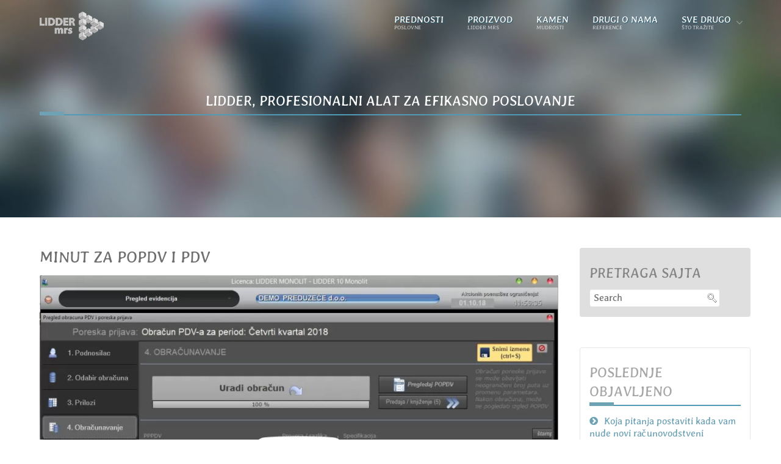

--- FILE ---
content_type: text/html; charset=UTF-8
request_url: https://nd.rs/minut-za-popdv-i-pdv-2/
body_size: 48283
content:
<!doctype html>
<html xml:lang="en-US" lang="en-US" >
<head>
<meta name="viewport" content="width=device-width, initial-scale=1.0">
<meta http-equiv="Content-Type" content="text/html; charset=UTF-8" />
<title>MINUT ZA POPDV I PDV - Program za knjigovodstvo i računovodstvo</title><meta name='robots' content='index, follow, max-image-preview:large, max-snippet:-1, max-video-preview:-1' />
<!-- This site is optimized with the Yoast SEO plugin v25.6 - https://yoast.com/wordpress/plugins/seo/ -->
<meta name="description" content="program za knjigovodstvo, racunovodstvo i kompletno poslovanje" />
<link rel="canonical" href="https://nd.rs/minut-za-popdv-i-pdv-2/" />
<meta property="og:locale" content="en_US" />
<meta property="og:type" content="article" />
<meta property="og:title" content="MINUT ZA POPDV I PDV - Program za knjigovodstvo i računovodstvo" />
<meta property="og:description" content="program za knjigovodstvo, racunovodstvo i kompletno poslovanje" />
<meta property="og:url" content="https://nd.rs/minut-za-popdv-i-pdv-2/" />
<meta property="og:site_name" content="Program za knjigovodstvo i računovodstvo" />
<meta property="article:published_time" content="2018-10-01T10:14:22+00:00" />
<meta property="article:modified_time" content="2022-11-15T11:56:51+00:00" />
<meta property="og:image" content="https://nd.rs/wp-content/uploads/player-obracunavanje.jpg" />
<meta name="author" content="Lidder" />
<meta name="twitter:card" content="summary_large_image" />
<meta name="twitter:label1" content="Written by" />
<meta name="twitter:data1" content="Lidder" />
<script type="application/ld+json" class="yoast-schema-graph">{"@context":"https://schema.org","@graph":[{"@type":"WebPage","@id":"https://nd.rs/minut-za-popdv-i-pdv-2/","url":"https://nd.rs/minut-za-popdv-i-pdv-2/","name":"MINUT ZA POPDV I PDV - Program za knjigovodstvo i računovodstvo","isPartOf":{"@id":"https://nd.rs/#website"},"primaryImageOfPage":{"@id":"https://nd.rs/minut-za-popdv-i-pdv-2/#primaryimage"},"image":{"@id":"https://nd.rs/minut-za-popdv-i-pdv-2/#primaryimage"},"thumbnailUrl":"https://nd.rs/wp-content/uploads/player-obracunavanje.jpg","datePublished":"2018-10-01T10:14:22+00:00","dateModified":"2022-11-15T11:56:51+00:00","author":{"@id":"https://nd.rs/#/schema/person/9a87edcce612f42697d5e556782b4785"},"description":"program za knjigovodstvo, racunovodstvo i kompletno poslovanje","breadcrumb":{"@id":"https://nd.rs/minut-za-popdv-i-pdv-2/#breadcrumb"},"inLanguage":"en-US","potentialAction":[{"@type":"ReadAction","target":["https://nd.rs/minut-za-popdv-i-pdv-2/"]}]},{"@type":"ImageObject","inLanguage":"en-US","@id":"https://nd.rs/minut-za-popdv-i-pdv-2/#primaryimage","url":"https://nd.rs/wp-content/uploads/player-obracunavanje.jpg","contentUrl":"https://nd.rs/wp-content/uploads/player-obracunavanje.jpg","width":933,"height":700,"caption":"pdv obracunavanje i popdv obrazac, prelazak na robno poslovanje, racunovodstveni program za kompletno poslovanje, lidder poslovni softver knjigovodstveni program"},{"@type":"BreadcrumbList","@id":"https://nd.rs/minut-za-popdv-i-pdv-2/#breadcrumb","itemListElement":[{"@type":"ListItem","position":1,"name":"Home","item":"https://nd.rs/"},{"@type":"ListItem","position":2,"name":"MINUT ZA POPDV I PDV"}]},{"@type":"WebSite","@id":"https://nd.rs/#website","url":"https://nd.rs/","name":"Program za knjigovodstvo i računovodstvo","description":"Profesionalni program za knjigovodstvo, računovodstvo i kompletno poslovanje","potentialAction":[{"@type":"SearchAction","target":{"@type":"EntryPoint","urlTemplate":"https://nd.rs/?s={search_term_string}"},"query-input":{"@type":"PropertyValueSpecification","valueRequired":true,"valueName":"search_term_string"}}],"inLanguage":"en-US"},{"@type":"Person","@id":"https://nd.rs/#/schema/person/9a87edcce612f42697d5e556782b4785","name":"Lidder","image":{"@type":"ImageObject","inLanguage":"en-US","@id":"https://nd.rs/#/schema/person/image/","url":"https://secure.gravatar.com/avatar/c9064bbea8d893739bacf81bd930efda?s=96&d=mm&r=g","contentUrl":"https://secure.gravatar.com/avatar/c9064bbea8d893739bacf81bd930efda?s=96&d=mm&r=g","caption":"Lidder"},"description":"Lidder Monolit doo","sameAs":["http://nd.rs"],"url":"https://nd.rs/author/lidder/"}]}</script>
<!-- / Yoast SEO plugin. -->
<link rel='dns-prefetch' href='//www.googletagmanager.com' />
<link rel="alternate" type="application/rss+xml" title="Program za knjigovodstvo i računovodstvo &raquo; MINUT ZA POPDV I PDV Comments Feed" href="https://nd.rs/minut-za-popdv-i-pdv-2/feed/" />
<!-- <link rel='stylesheet' id='wpo_min-header-0-css' href='https://nd.rs/wp-content/cache/wpo-minify/1768854606/assets/wpo-minify-header-0c206fa9.min.css' type='text/css' media='all' /> -->
<link rel="stylesheet" type="text/css" href="//nd.rs/wp-content/cache/wpfc-minified/23ct0zt3/2bqk1.css" media="all"/>
<!-- Google tag (gtag.js) snippet added by Site Kit -->
<!-- Google Analytics snippet added by Site Kit -->
<script type="text/javascript" src="https://www.googletagmanager.com/gtag/js?id=GT-M39V2FW" id="google_gtagjs-js" async></script>
<link rel="https://api.w.org/" href="https://nd.rs/wp-json/" /><link rel="alternate" title="JSON" type="application/json" href="https://nd.rs/wp-json/wp/v2/posts/5677" /><link rel="EditURI" type="application/rsd+xml" title="RSD" href="https://nd.rs/xmlrpc.php?rsd" />
<meta name="generator" content="WordPress 6.6.4" />
<link rel='shortlink' href='https://nd.rs/?p=5677' />
<link rel="alternate" title="oEmbed (JSON)" type="application/json+oembed" href="https://nd.rs/wp-json/oembed/1.0/embed?url=https%3A%2F%2Fnd.rs%2Fminut-za-popdv-i-pdv-2%2F" />
<link rel="alternate" title="oEmbed (XML)" type="text/xml+oembed" href="https://nd.rs/wp-json/oembed/1.0/embed?url=https%3A%2F%2Fnd.rs%2Fminut-za-popdv-i-pdv-2%2F&#038;format=xml" />
<meta name="generator" content="Site Kit by Google 1.170.0" />
<!-- Google Tag Manager snippet added by Site Kit -->
<script type="text/javascript">
/* <![CDATA[ */
( function( w, d, s, l, i ) {
w[l] = w[l] || [];
w[l].push( {'gtm.start': new Date().getTime(), event: 'gtm.js'} );
var f = d.getElementsByTagName( s )[0],
j = d.createElement( s ), dl = l != 'dataLayer' ? '&l=' + l : '';
j.async = true;
j.src = 'https://www.googletagmanager.com/gtm.js?id=' + i + dl;
f.parentNode.insertBefore( j, f );
} )( window, document, 'script', 'dataLayer', 'GTM-TD8S6TT' );
/* ]]> */
</script>
<!-- End Google Tag Manager snippet added by Site Kit -->
<style type="text/css">
<!--
#rt-logo {background: url(https://nd.rs/wp-content/uploads/lidder-mrs-logo-za-sajt.png) 50% 0 no-repeat !important;}
#rt-logo {width: 106px;height: 49px;}
h9 {
color:white;
text-shadow: 1px 1px #2a5f73;
}
-->
</style>
</head>
<body  class="post-template-default single single-post postid-5677 single-format-standard logo-type-custom header-overlay-dark header-type-preset1 scrolling-fixed-header-enable scrolling-overlay-dark utility-overlay-dark feature-overlay-light feature-type-preset2 maintop-overlay-light main-body-overlay-light mainbottom-overlay-light extension-overlay-dark extension-type-paradigm footer-overlay-dark font-family-paradigm font-size-is-large layout-mode-responsive col12">
<div id="rt-page-surround">
<header id="rt-header-surround">
<div class="rt-overlay">
<div id="rt-header">
<div class="rt-container">
<div class="rt-grid-2 rt-alpha">
<div id="gantry_logo-3" class="rt-logo-block widget_gantry_logo widget">
<a href="https://nd.rs" id="rt-logo" aria-label="Naslovna strana nd.rs"></a>
</div>
</div>
<div class="rt-grid-10 rt-omega">
<div id="gantry_menu-3" class="menu-block  widget_gantry_menu widget">
<div class="gf-menu-device-container responsive-type-selectbox"></div>
<ul class="gf-menu l1 ">
<li class=" item758" >
<a class="item subtext" href="https://nd.rs/poslovne-prednosti/"  title='Poslovne prednosti'>
<h9>Prednosti</h9><em>poslovne</em>				
</a>
</li>
<li class=" item38" >
<a class="item subtext" href="https://nd.rs/proizvodi/"  title='Lidder MRS'>
<h9>Proizvod</h9><em>LIDDER MRS</em>				
</a>
</li>
<li class=" item906" >
<a class="item subtext" href="https://nd.rs/poslovni_softver/blog/"  >
<h9>Kamen</h9><em>mudrosti</em>				
</a>
</li>
<li class=" item41" >
<a class="item subtext" href="https://nd.rs/reference/"  >
<h9>Drugi o nama</h9><em>reference</em>				
</a>
</li>
<li class=" item8033 parent" >
<a class="item subtext" href="https://nd.rs/cesta-pitanja-i-odgovori/"  title='blog, reference, o nama, educa&#8230;'>
<h9>Sve drugo</h9><em>što tražite</em>				
</a>
<span class="dropdown-spacer"></span>
<div class="dropdown columns-1 " style="width:180px;">
<div class="column col1"  style="width:180px;">
<ul class="l2">
<li class=" item791" >
<a class="item" href="https://nd.rs/cesta-pitanja-i-odgovori/"  >
Pitanja i odgovori				
</a>
</li>
<li class=" item3083" >
<a class="item" href="https://nd.rs/video-sekcija/"  >
Video klipovi				
</a>
</li>
<li class=" item3057" >
<a class="item" href="https://nd.rs/preuzmi-istrazivanja/"  >
Korisni vodiči				
</a>
</li>
<li class=" item42" >
<a class="item" href="https://nd.rs/usluge/"  title='Lidder klub'>
Lidder klub				
</a>
</li>
<li class=" item790" >
<a class="item" href="https://nd.rs/lidder-educa/"  >
Educa / demo				
</a>
</li>
<li class=" item40" >
<a class="item" href="https://nd.rs/cenovnik/"  title='Cena, prava sitnica&#8230;'>
Cenovnik				
</a>
</li>
<li class=" item5120" >
<a class="item" href="https://nd.rs/pogodnosti/"  >
Pogodnosti				
</a>
</li>
<li class=" item795" >
<a class="item" href="https://nd.rs/o-nama/"  >
O nama				
</a>
</li>
<li class=" item794" >
<a class="item" href="https://nd.rs/kontakt/"  >
Kontakt				
</a>
</li>
</ul>
</div>
</div>
</li>
</ul>
<div class="clear"></div>
</div>
</div>						<div class="clear"></div>
</div>
</div>
<div id="rt-showcase">
<div class="rt-container">
<div class="rt-grid-12 rt-alpha rt-omega">
<div id="text-8" class="rt-block title4 rt-center widget_text widget">
<div class="module-surround">
<div class="module-title">
<h2 class="title">
<span>
Lidder, Profesionalni alat za efikasno poslovanje					</span>
</h2>
</div>
<div class="module-content">
<div class="textwidget"><p>
<!-- Meta Pixel Code --><br />
<script>
!function(f,b,e,v,n,t,s)
{if(f.fbq)return;n=f.fbq=function(){n.callMethod?
n.callMethod.apply(n,arguments):n.queue.push(arguments)};
if(!f._fbq)f._fbq=n;n.push=n;n.loaded=!0;n.version='2.0';
n.queue=[];t=b.createElement(e);t.async=!0;
t.src=v;s=b.getElementsByTagName(e)[0];
s.parentNode.insertBefore(t,s)}(window, document,'script',
'https://connect.facebook.net/en_US/fbevents.js');
fbq('init', '510120177506430');
fbq('track', 'PageView');
</script><br />
<noscript><img height="1" width="1" style="display:none"
src="https://www.facebook.com/tr?id=510120177506430&ev=PageView&noscript=1"
/></noscript><br />
<!-- End Meta Pixel Code --></p>
</div>
</div>
</div>
</div>
</div>						<div class="clear"></div>
</div>
</div>
</div>
</header>
<section id="rt-section-surround">
<div id="rt-transition" class="rt-hidden">
<div id="rt-mainbody-surround">
<div class="rt-container">
<div id="rt-main" class="mb9-sa3">
<div class="rt-container">
<div class="rt-grid-9 ">
<div class="rt-block">
<div id="rt-mainbody">
<div class="component-content">
<div class="item-page">
<div class="post-5677 post type-post status-publish format-standard hentry category-video" id="post-5677">
<h2>
MINUT ZA POPDV I PDV											</h2>
<div class="post-content">
<a href="https://youtu.be/GNcYhOWayjY" data-rokbox-caption="Obračun POPDV, obrazac i PDV prijava" data-rokbox=""><img decoding="async" src="https://nd.rs/wp-content/uploads/player-obracunavanje.jpg" alt="POPDV, PDV" /></a>
<br />
<br />
Svakog trenutka možete dobiti popunjen POPDV obrazac i prateću PDV prijavu u Lidderu, i to za samo minut ili manje. Lidder za Vas vrši čak i automatsku proveru i upozorava Vas ukoliko postoje neka neslaganja.<br />
<br />
<br />
<a class="readon" href="https://nd.rs/da-li-radite-isto-kao-i-pre-popdva/"><span class="icon-double-angle-left"> Pročitajte: LIDDER SAM ISPUNJAVA EVIDENCIJE I POPDV obrazac, u toku redovnog rada!</span></a>
<br />
<br />
<br />
<br />
<div style="text-align: center;"><a href="https://nd.rs/video-sekcija/" class="readon">POGLEDAJ I OSTALE KRATKE FILMOVE O LIDDERU</a></div>
<br /><br /><br /><br />
<br /><br /><br /><br />
</div>
</div>
</div>							</div>
</div>
</div>
</div>
<div class="rt-grid-3 ">
<div id="rt-sidebar-a">
<div id="rokajaxsearch-2" class="rt-block box2 widget_rokajaxsearch widget">
<div class="module-surround">
<div class="module-title">
<h2 class="title">
<span>
pretraga sajta					</span>
</h2>
</div>
<div class="module-content">
<form name="rokajaxsearch" id="rokajaxsearch" class="light" action="https://nd.rs/" method="get">
<div class="rokajaxsearch">
<div class="roksearch-wrapper">
<input id="roksearch_search_str" name="s" type="text" class="inputbox" value="Search" />
</div>
<input type="hidden" name="limit" value="10" />
<input type="hidden" name="ordering" value="date" />
<input type="hidden" name="task" value="search" />
<div id="roksearch_results"></div>
</div>
<div id="rokajaxsearch_tmp" style="visibility:hidden;display:none;"></div>
</form>				</div>
</div>
</div>
<div id="gantry_recentposts-3" class="rt-block box3 title4 widget_gantry_recentposts widget">
<div class="module-surround">
<div class="module-title">
<h2 class="title">
<span>
poslednje objavljeno					</span>
</h2>
</div>
<div class="module-content">
<ul class="menu">
<li>
<a href="https://nd.rs/koja-pitanja-postaviti-kada-vam-nude-novi-racunovodstveni-program/" title="Koja pitanja postaviti kada vam nude novi računovodstveni program?"><span>Koja pitanja postaviti kada vam nude novi računovodstveni program?</span></a>
</li>
<li>
<a href="https://nd.rs/sta-koci-prelazak-na-novi-poslovni-program/" title="Šta koči prelazak na novi poslovni program?"><span>Šta koči prelazak na novi poslovni program?</span></a>
</li>
<li>
<a href="https://nd.rs/zasto-vam-je-potrebna-podrska-i-odrzavanje-softvera/" title="Zašto vam je potrebna podrška i održavanje softvera?"><span>Zašto vam je potrebna podrška i održavanje softvera?</span></a>
</li>
<li>
<a href="https://nd.rs/microsoft-ukida-podrsku-za-windows-10/" title="Microsoft ukida podršku za Windows 10"><span>Microsoft ukida podršku za Windows 10</span></a>
</li>
<li>
<a href="https://nd.rs/koliko-ce-poslovni-softver-kostati-a-koliko-ce-koristi-doneti/" title="Koliko će poslovni softver koštati, a koliko će koristi doneti?"><span>Koliko će poslovni softver koštati, a koliko će koristi doneti?</span></a>
</li>
<li>
<a href="https://nd.rs/kako-da-prenos-podataka-na-novi-softver-bude-sto-jednostavniji/" title="Kako da prenos podataka na novi softver bude što jednostavniji?"><span>Kako da prenos podataka na novi softver bude što jednostavniji?</span></a>
</li>
<li>
<a href="https://nd.rs/kako-odabrati-najboljeg-dobavljaca-softverskog-resenja/" title="Kako odabrati najboljeg dobavljača softverskog rešenja?"><span>Kako odabrati najboljeg dobavljača softverskog rešenja?</span></a>
</li>
<li>
<a href="https://nd.rs/najbolji-softver-ili-najbolji-softver-za-vas/" title="Najbolji softver ili najbolji softver za vas?"><span>Najbolji softver ili najbolji softver za vas?</span></a>
</li>
<li>
<a href="https://nd.rs/da-li-je-vreme-za-promenu-poslovnog-softvera/" title="Da li je vreme za promenu poslovnog softvera?"><span>Da li je vreme za promenu poslovnog softvera?</span></a>
</li>
<li>
<a href="https://nd.rs/nova-lidder-educa-verzija-za-2024-godinu/" title="Nova Lidder EDUCA, verzija za 2024. godinu"><span>Nova Lidder EDUCA, verzija za 2024. godinu</span></a>
</li>
</ul>
</div>
</div>
</div>
<div id="tag_cloud-3" class="rt-block box3 widget_tag_cloud widget">
<div class="module-surround">
<div class="module-title">
<h2 class="title">
<span>
ključne reči					</span>
</h2>
</div>
<div class="module-content">
<div class="tagcloud"><a href="https://nd.rs/program_za_poslovanje/analiza/" class="tag-cloud-link tag-link-117 tag-link-position-1" style="font-size: 8.8521739130435pt;" aria-label="analiza (6 items)">analiza</a>
<a href="https://nd.rs/program_za_poslovanje/anketa/" class="tag-cloud-link tag-link-139 tag-link-position-2" style="font-size: 14.330434782609pt;" aria-label="anketa (19 items)">anketa</a>
<a href="https://nd.rs/program_za_poslovanje/b2b/" class="tag-cloud-link tag-link-184 tag-link-position-3" style="font-size: 10.678260869565pt;" aria-label="b2b (9 items)">b2b</a>
<a href="https://nd.rs/program_za_poslovanje/e-fakture/" class="tag-cloud-link tag-link-1023 tag-link-position-4" style="font-size: 12.869565217391pt;" aria-label="e-fakture (14 items)">e-fakture</a>
<a href="https://nd.rs/program_za_poslovanje/educa/" class="tag-cloud-link tag-link-215 tag-link-position-5" style="font-size: 8pt;" aria-label="educa (5 items)">educa</a>
<a href="https://nd.rs/program_za_poslovanje/elektronske-fakture/" class="tag-cloud-link tag-link-370 tag-link-position-6" style="font-size: 10.678260869565pt;" aria-label="elektronske fakture (9 items)">elektronske fakture</a>
<a href="https://nd.rs/program_za_poslovanje/interni-obracun/" class="tag-cloud-link tag-link-280 tag-link-position-7" style="font-size: 8pt;" aria-label="interni obračun (5 items)">interni obračun</a>
<a href="https://nd.rs/program_za_poslovanje/iskustva-korisnika/" class="tag-cloud-link tag-link-167 tag-link-position-8" style="font-size: 22pt;" aria-label="iskustva korisnika (85 items)">iskustva korisnika</a>
<a href="https://nd.rs/program_za_poslovanje/iskustvo/" class="tag-cloud-link tag-link-181 tag-link-position-9" style="font-size: 17.008695652174pt;" aria-label="iskustvo (32 items)">iskustvo</a>
<a href="https://nd.rs/program_za_poslovanje/izazovi/" class="tag-cloud-link tag-link-138 tag-link-position-10" style="font-size: 10.069565217391pt;" aria-label="izazovi (8 items)">izazovi</a>
<a href="https://nd.rs/program_za_poslovanje/jbkjs/" class="tag-cloud-link tag-link-373 tag-link-position-11" style="font-size: 12.504347826087pt;" aria-label="JBKJS (13 items)">JBKJS</a>
<a href="https://nd.rs/program_za_poslovanje/knjigovodstvene-agencije/" class="tag-cloud-link tag-link-93 tag-link-position-12" style="font-size: 9.4608695652174pt;" aria-label="knjigovodstvene agencije (7 items)">knjigovodstvene agencije</a>
<a href="https://nd.rs/program_za_poslovanje/knjigovodstveni-program/" class="tag-cloud-link tag-link-186 tag-link-position-13" style="font-size: 17.860869565217pt;" aria-label="knjigovodstveni program (38 items)">knjigovodstveni program</a>
<a href="https://nd.rs/program_za_poslovanje/knjigovodstveni-programi/" class="tag-cloud-link tag-link-88 tag-link-position-14" style="font-size: 9.4608695652174pt;" aria-label="knjigovodstveni programi (7 items)">knjigovodstveni programi</a>
<a href="https://nd.rs/program_za_poslovanje/knjigovodstveni-softver/" class="tag-cloud-link tag-link-87 tag-link-position-15" style="font-size: 15.304347826087pt;" aria-label="knjigovodstveni softver (23 items)">knjigovodstveni softver</a>
<a href="https://nd.rs/program_za_poslovanje/knjigovodstvo/" class="tag-cloud-link tag-link-109 tag-link-position-16" style="font-size: 8pt;" aria-label="knjigovodstvo (5 items)">knjigovodstvo</a>
<a href="https://nd.rs/program_za_poslovanje/komentari/" class="tag-cloud-link tag-link-180 tag-link-position-17" style="font-size: 17.495652173913pt;" aria-label="komentari (35 items)">komentari</a>
<a href="https://nd.rs/program_za_poslovanje/korisnici-javnih-sredstava/" class="tag-cloud-link tag-link-374 tag-link-position-18" style="font-size: 9.4608695652174pt;" aria-label="korisnici javnih sredstava (7 items)">korisnici javnih sredstava</a>
<a href="https://nd.rs/program_za_poslovanje/lidder/" class="tag-cloud-link tag-link-304 tag-link-position-19" style="font-size: 17.252173913043pt;" aria-label="lidder (34 items)">lidder</a>
<a href="https://nd.rs/program_za_poslovanje/lidder-10-monolit/" class="tag-cloud-link tag-link-176 tag-link-position-20" style="font-size: 20.173913043478pt;" aria-label="Lidder monolit ... (59 items)">Lidder monolit ...</a>
<a href="https://nd.rs/program_za_poslovanje/lidder-10-mrs/" class="tag-cloud-link tag-link-393 tag-link-position-21" style="font-size: 14.086956521739pt;" aria-label="lidder mrs (18 items)">lidder mrs</a>
<a href="https://nd.rs/program_za_poslovanje/obracun-pdv/" class="tag-cloud-link tag-link-475 tag-link-position-22" style="font-size: 12.017391304348pt;" aria-label="obračun pdv (12 items)">obračun pdv</a>
<a href="https://nd.rs/program_za_poslovanje/osnovna-sredstva/" class="tag-cloud-link tag-link-129 tag-link-position-23" style="font-size: 9.4608695652174pt;" aria-label="osnovna sredstva (7 items)">osnovna sredstva</a>
<a href="https://nd.rs/program_za_poslovanje/pdv/" class="tag-cloud-link tag-link-436 tag-link-position-24" style="font-size: 11.165217391304pt;" aria-label="PDV (10 items)">PDV</a>
<a href="https://nd.rs/program_za_poslovanje/pdv-evidencije/" class="tag-cloud-link tag-link-464 tag-link-position-25" style="font-size: 9.4608695652174pt;" aria-label="PDV evidencije (7 items)">PDV evidencije</a>
<a href="https://nd.rs/program_za_poslovanje/pdv-prijava/" class="tag-cloud-link tag-link-487 tag-link-position-26" style="font-size: 10.069565217391pt;" aria-label="PDV prijava (8 items)">PDV prijava</a>
<a href="https://nd.rs/program_za_poslovanje/popdv/" class="tag-cloud-link tag-link-463 tag-link-position-27" style="font-size: 12.869565217391pt;" aria-label="POPDV (14 items)">POPDV</a>
<a href="https://nd.rs/program_za_poslovanje/popdv-obrazac/" class="tag-cloud-link tag-link-470 tag-link-position-28" style="font-size: 10.678260869565pt;" aria-label="popdv obrazac (9 items)">popdv obrazac</a>
<a href="https://nd.rs/program_za_poslovanje/poslovni-program/" class="tag-cloud-link tag-link-90 tag-link-position-29" style="font-size: 16.15652173913pt;" aria-label="poslovni program (27 items)">poslovni program</a>
<a href="https://nd.rs/program_za_poslovanje/poslovni-softver/" class="tag-cloud-link tag-link-101 tag-link-position-30" style="font-size: 18.104347826087pt;" aria-label="poslovni softver (40 items)">poslovni softver</a>
<a href="https://nd.rs/program_za_poslovanje/pppdv/" class="tag-cloud-link tag-link-468 tag-link-position-31" style="font-size: 9.4608695652174pt;" aria-label="PPPDV (7 items)">PPPDV</a>
<a href="https://nd.rs/program_za_poslovanje/problemi/" class="tag-cloud-link tag-link-137 tag-link-position-32" style="font-size: 9.4608695652174pt;" aria-label="problemi (7 items)">problemi</a>
<a href="https://nd.rs/program_za_poslovanje/prodajna-pitanja/" class="tag-cloud-link tag-link-36 tag-link-position-33" style="font-size: 10.678260869565pt;" aria-label="prodajna pitanja (9 items)">prodajna pitanja</a>
<a href="https://nd.rs/program_za_poslovanje/program-za-knjigovodstvo/" class="tag-cloud-link tag-link-89 tag-link-position-34" style="font-size: 21.75652173913pt;" aria-label="program za knjigovodstvo (81 items)">program za knjigovodstvo</a>
<a href="https://nd.rs/program_za_poslovanje/program-za-poslovanje/" class="tag-cloud-link tag-link-121 tag-link-position-35" style="font-size: 10.069565217391pt;" aria-label="program za poslovanje (8 items)">program za poslovanje</a>
<a href="https://nd.rs/program_za_poslovanje/program-za-racunovodstvo/" class="tag-cloud-link tag-link-177 tag-link-position-36" style="font-size: 13.113043478261pt;" aria-label="program za racunovodstvo (15 items)">program za racunovodstvo</a>
<a href="https://nd.rs/program_za_poslovanje/proizvodnja/" class="tag-cloud-link tag-link-128 tag-link-position-37" style="font-size: 8pt;" aria-label="proizvodnja (5 items)">proizvodnja</a>
<a href="https://nd.rs/program_za_poslovanje/racunovodstveni-softver/" class="tag-cloud-link tag-link-178 tag-link-position-38" style="font-size: 15.304347826087pt;" aria-label="racunovodstveni softver (23 items)">racunovodstveni softver</a>
<a href="https://nd.rs/program_za_poslovanje/racunovodstveni-program/" class="tag-cloud-link tag-link-392 tag-link-position-39" style="font-size: 17.495652173913pt;" aria-label="računovodstveni program (35 items)">računovodstveni program</a>
<a href="https://nd.rs/program_za_poslovanje/racunovodstvo/" class="tag-cloud-link tag-link-431 tag-link-position-40" style="font-size: 9.4608695652174pt;" aria-label="računovodstvo (7 items)">računovodstvo</a>
<a href="https://nd.rs/program_za_poslovanje/sef/" class="tag-cloud-link tag-link-1052 tag-link-position-41" style="font-size: 13.478260869565pt;" aria-label="sef (16 items)">sef</a>
<a href="https://nd.rs/program_za_poslovanje/sistem-elektronskih-faktura/" class="tag-cloud-link tag-link-1053 tag-link-position-42" style="font-size: 9.4608695652174pt;" aria-label="sistem elektronskih faktura (7 items)">sistem elektronskih faktura</a>
<a href="https://nd.rs/program_za_poslovanje/softver/" class="tag-cloud-link tag-link-20 tag-link-position-43" style="font-size: 12.504347826087pt;" aria-label="softver (13 items)">softver</a>
<a href="https://nd.rs/program_za_poslovanje/tehnicka-pitanja/" class="tag-cloud-link tag-link-35 tag-link-position-44" style="font-size: 8.8521739130435pt;" aria-label="tehnička pitanja (6 items)">tehnička pitanja</a>
<a href="https://nd.rs/program_za_poslovanje/zakon-o-pdv/" class="tag-cloud-link tag-link-152 tag-link-position-45" style="font-size: 8pt;" aria-label="zakon o PDV (5 items)">zakon o PDV</a></div>
</div>
</div>
</div>
</div></div>				<div class="clear"></div>
</div>
</div>
</div>
</div>
</div>
</section>
<footer id="rt-footer-surround">
<div class="rt-footer-surround-pattern">
<div class="rt-container">
<div id="rt-footer">
<div class="rt-grid-4 rt-alpha">
<div id="text-6" class="rt-block nomarginright nopaddingleft widget_text widget">
<div class="module-surround">
<div class="module-title">
<h2 class="title">
<span>
Lidder mailing lista					</span>
</h2>
</div>
<div class="module-content">
<div class="textwidget"><form method="POST" action="https://nd.activehosted.com/proc.php" id="_form_76_" class="_form _form_76 _inline-form  _dark" novalidate>
<div style="line-height:3%">
<input type="hidden" name="u" value="76" /><br />
<input type="hidden" name="f" value="76" /><br />
<input type="hidden" name="s" /><br />
<input type="hidden" name="c" value="0" /><br />
<input type="hidden" name="m" value="0" /><br />
<input type="hidden" name="act" value="sub" /><br />
<input type="hidden" name="v" value="2" />
</div>
<div>
<div>
Email*<br />
<input type="text" name="email" placeholder="Ovde unesite Vaš email" required style="width:100%"/>
</div>
<div>
Ime i prezime (nije obavezno)<br />
<input type="text" name="fullname" placeholder=" (nije obavezno)" style="width:100%" />
</div>
<p></p>
<div>
<button id="_form_76_submit" class="readon" type="submit"><br />
Pridružujem 
<p>se listi!</p>
<p>      </p></button>
</div>
<div class="_clear-element">
</div>
</div>
<div class="_form-thank-you" style="display:none;">
</div>
</form>
<p></p>
</div>
</div>
</div>
</div>
</div>
<div class="rt-grid-2">
<div id="gantry_menu-4" class="rt-block  widget_gantry_menu widget">
<div class="module-surround">
<div class="module-title">
<h2 class="title">
<span>
Info					</span>
</h2>
</div>
<div class="module-content">
<ul class="menu l1 ">
<li class=" item1393" >
<a class="item" href="https://nd.rs/poslovni_softver/blog/"  >
Blog					
</a>
</li>
<li class=" item3786" >
<a class="item" href="https://nd.rs/nove-verzije/"  >
Nove verzije					
</a>
</li>
<li class=" item897" >
<a class="item" href="https://nd.rs/reference/"  >
Reference					
</a>
</li>
<li class=" item759" >
<a class="item" href="https://nd.rs/kontakt/"  >
Kontakt					
</a>
</li>
<li class=" item898" >
<a class="item" href="https://nd.rs/lidder-educa/"  >
Educa/demo					
</a>
</li>
<li class=" item233" >
<a class="item" href="https://nd.rs/o-nama/"  >
O nama					
</a>
</li>
<li class=" item943" >
<a class="item image icon" href="https://nd.rs/"  >
Naslovna					
</a>
</li>
</ul>
</div>
</div>
</div>
</div>
<div class="rt-grid-3">
<div id="gantry_menu-5" class="rt-block  widget_gantry_menu widget">
<div class="module-surround">
<div class="module-title">
<h2 class="title">
<span>
Lidder					</span>
</h2>
</div>
<div class="module-content">
<ul class="menu l1 ">
<li class=" item239" >
<a class="item" href="https://nd.rs/cesta-pitanja-i-odgovori/"  >
Pitanja i odgovori					
</a>
</li>
<li class=" item3785" >
<a class="item" href="https://nd.rs/preuzmi-istrazivanja/"  >
Korisni vodiči					
</a>
</li>
<li class=" item944" >
<a class="item" href="https://nd.rs/poslovne-prednosti/"  >
Prednosti					
</a>
</li>
<li class=" item899" >
<a class="item" href="https://nd.rs/proizvodi/"  >
Proizvodi					
</a>
</li>
<li class=" item238" >
<a class="item" href="https://nd.rs/usluge/"  >
Usluge					
</a>
</li>
<li class=" item237" >
<a class="item" href="https://nd.rs/cenovnik/"  >
Cenovnik					
</a>
</li>
<li class=" item3212" >
<a class="item" href="https://nd.rs/video-sekcija/"  >
Video					
</a>
</li>
<li class=" item7011" >
<a class="item" href="https://nd.rs/politika-privatnosti/"  >
Politika privatnosti					
</a>
</li>
</ul>
</div>
</div>
</div>
</div>
<div class="rt-grid-3 rt-omega">
<div id="text-7" class="rt-block rt-center widget_text widget">
<div class="module-surround">
<div class="module-title">
<h2 class="title">
<span>
Tu smo za vas!					</span>
</h2>
</div>
<div class="module-content">
<div class="textwidget"><p>Uvek smo raspoloženi<br />za čašicu razgovora!</p><br />
<br />
<span class="icon-phone"></span>&nbsp;&nbsp; 013.300.013<br />
<span class="icon-phone"></span>&nbsp;&nbsp; 013.300.010
<p style="font-size:17px"><span class="icon-envelope"></span>&nbsp;office@nd.rs</p></div>
</div>
</div>
</div>
</div>						<div class="clear"></div>
</div>
<div id="rt-copyright">
<div class="rt-container">
<div class="rt-grid-5 rt-alpha">
<div class="clear"></div>
<div id="gantry_copyright-2" class="rt-block  widget_gantry_copyright widget">
<div class="module-surround">
<div class="module-content">
Copyright © 2025 Lidder Monolit		
</div>
</div>
</div>
</div>
<div class="rt-grid-2">
<div class="rt-block date-block">
<span class="date">23 Jan, 26</span>
</div>
</div>
<div class="rt-grid-5 rt-omega">
<div class="rt-social-buttons rt-block">
<a class="social-button rt-social-button-1" href="https://www.facebook.com/LidderRacunovodstveniSoftver/">
<span class="icon-facebook"></span>
<span class="social-button-text">Facebook</span>
</a>
<a class="social-button rt-social-button-2" href="https://twitter.com/LidderMonolit">
<span class="icon-x"></span>
<span class="social-button-text"><img src="https://nd.rs/wp-content/uploads/xt.png" alt="x lidder monolit profile" width="15" height="15,6">  X</span>
</a>
<a class="social-button rt-social-button-3" href="https://www.youtube.com/user/novadimenzija">
<span class="icon-youtube"></span>
<span class="social-button-text">YouTube</span>
</a>
<a class="social-button rt-social-button-4" href="https://www.instagram.com/lidder_monolit">
<span class="icon-instagram"></span>
<span class="social-button-text">Instagram</span>
</a>
<div class="clear"></div>
</div>
</div>							<div class="clear"></div>
</div>
</div>
</div>
</div>
</footer>
</div>
<noscript><img height="1" width="1" style="display: none;" src="https://www.facebook.com/tr?id=699601682589348&ev=PageView&noscript=1&cd%5Bpost_category%5D=Video&cd%5Bpage_title%5D=MINUT+ZA+POPDV+I+PDV&cd%5Bpost_type%5D=post&cd%5Bpost_id%5D=5677&cd%5Bplugin%5D=PixelYourSite&cd%5Buser_role%5D=guest&cd%5Bevent_url%5D=nd.rs%2Fminut-za-popdv-i-pdv-2%2F" alt=""></noscript>
<!-- Google Tag Manager (noscript) snippet added by Site Kit -->
<noscript>
<iframe src="https://www.googletagmanager.com/ns.html?id=GTM-TD8S6TT" height="0" width="0" style="display:none;visibility:hidden"></iframe>
</noscript>
<!-- End Google Tag Manager (noscript) snippet added by Site Kit -->
<script type="text/javascript" id="wpo_min-header-0-js-extra">
/* <![CDATA[ */
var pysFacebookRest = {"restApiUrl":"https:\/\/nd.rs\/wp-json\/pys-facebook\/v1\/event","debug":""};
var pysOptions = {"staticEvents":{"facebook":{"init_event":[{"delay":0,"type":"static","ajaxFire":false,"name":"PageView","pixelIds":["699601682589348"],"eventID":"dc2e30f4-fa7e-4af3-9e41-d30471c2317f","params":{"post_category":"Video","page_title":"MINUT ZA POPDV I PDV","post_type":"post","post_id":5677,"plugin":"PixelYourSite","user_role":"guest","event_url":"nd.rs\/minut-za-popdv-i-pdv-2\/"},"e_id":"init_event","ids":[],"hasTimeWindow":false,"timeWindow":0,"woo_order":"","edd_order":""}]}},"dynamicEvents":[],"triggerEvents":[],"triggerEventTypes":[],"facebook":{"pixelIds":["699601682589348"],"advancedMatching":[],"advancedMatchingEnabled":true,"removeMetadata":true,"wooVariableAsSimple":false,"serverApiEnabled":true,"wooCRSendFromServer":false,"send_external_id":null,"enabled_medical":false,"do_not_track_medical_param":["","event_url","landing_page","post_title","page_title","content_name","categories","category_name","tags"],"meta_ldu":false},"debug":"","siteUrl":"https:\/\/nd.rs","ajaxUrl":"https:\/\/nd.rs\/wp-admin\/admin-ajax.php","ajax_event":"f728fcc6c6","enable_remove_download_url_param":"1","cookie_duration":"7","last_visit_duration":"60","enable_success_send_form":"","ajaxForServerEvent":"1","ajaxForServerStaticEvent":"1","useSendBeacon":"1","send_external_id":"1","external_id_expire":"180","track_cookie_for_subdomains":"1","google_consent_mode":"1","gdpr":{"ajax_enabled":false,"all_disabled_by_api":false,"facebook_disabled_by_api":false,"analytics_disabled_by_api":false,"google_ads_disabled_by_api":false,"pinterest_disabled_by_api":false,"bing_disabled_by_api":false,"reddit_disabled_by_api":false,"externalID_disabled_by_api":false,"facebook_prior_consent_enabled":true,"analytics_prior_consent_enabled":true,"google_ads_prior_consent_enabled":null,"pinterest_prior_consent_enabled":true,"bing_prior_consent_enabled":true,"cookiebot_integration_enabled":false,"cookiebot_facebook_consent_category":"marketing","cookiebot_analytics_consent_category":"statistics","cookiebot_tiktok_consent_category":"marketing","cookiebot_google_ads_consent_category":"marketing","cookiebot_pinterest_consent_category":"marketing","cookiebot_bing_consent_category":"marketing","consent_magic_integration_enabled":false,"real_cookie_banner_integration_enabled":false,"cookie_notice_integration_enabled":false,"cookie_law_info_integration_enabled":false,"analytics_storage":{"enabled":true,"value":"granted","filter":false},"ad_storage":{"enabled":true,"value":"granted","filter":false},"ad_user_data":{"enabled":true,"value":"granted","filter":false},"ad_personalization":{"enabled":true,"value":"granted","filter":false}},"cookie":{"disabled_all_cookie":false,"disabled_start_session_cookie":false,"disabled_advanced_form_data_cookie":false,"disabled_landing_page_cookie":false,"disabled_first_visit_cookie":false,"disabled_trafficsource_cookie":false,"disabled_utmTerms_cookie":false,"disabled_utmId_cookie":false},"tracking_analytics":{"TrafficSource":"direct","TrafficLanding":"undefined","TrafficUtms":[],"TrafficUtmsId":[]},"GATags":{"ga_datalayer_type":"default","ga_datalayer_name":"dataLayerPYS"},"woo":{"enabled":false},"edd":{"enabled":false},"cache_bypass":"1769148735"};
/* ]]> */
</script>
<script type="text/javascript" id="wpo_min-footer-1-js-extra">
/* <![CDATA[ */
var php_data = {"ac_settings":{"tracking_actid":89100174,"site_tracking_default":1,"site_tracking":1},"user_email":""};
/* ]]> */
</script>
<script type='application/javascript'  id='pys-version-script'>console.log('PixelYourSite Free version 11.1.5.2');</script>
<script type="text/javascript" src="//nd.rs/wp-content/cache/wpfc-minified/13zrsm6b/fqkyt.js" id="wpo_min-header-0-js"></script>
<script type="text/javascript" id="google_gtagjs-js-after">
/* <![CDATA[ */
window.dataLayer = window.dataLayer || [];function gtag(){dataLayer.push(arguments);}
gtag("set","linker",{"domains":["nd.rs"]});
gtag("js", new Date());
gtag("set", "developer_id.dZTNiMT", true);
gtag("config", "GT-M39V2FW");
window._googlesitekit = window._googlesitekit || {}; window._googlesitekit.throttledEvents = []; window._googlesitekit.gtagEvent = (name, data) => { var key = JSON.stringify( { name, data } ); if ( !! window._googlesitekit.throttledEvents[ key ] ) { return; } window._googlesitekit.throttledEvents[ key ] = true; setTimeout( () => { delete window._googlesitekit.throttledEvents[ key ]; }, 5 ); gtag( "event", name, { ...data, event_source: "site-kit" } ); }; 
/* ]]> */
</script>
<script type="text/javascript" src="//nd.rs/wp-content/cache/wpfc-minified/lbejmrey/fqlyr.js" id="wpo_min-header-2-js"></script>
<script type="text/javascript">if (typeof RokBoxSettings == 'undefined') RokBoxSettings = {pc: '100'};</script>
<script type="text/javascript">
window.addEvent((window.webkit) ? 'load' : 'domready', function() {
if(document.id('roksearch_search_str')) {
window.rokajaxsearch = new RokAjaxSearch({
'results': 'Results',
'close': '',
'websearch': 1,
'blogsearch': 1,
'imagesearch': 0,
'videosearch': 0,
'imagesize': 'MEDIUM',
'safesearch': 'MODERATE',
'search': 'Search',
'readmore': 'Read More ...',
'noresults': 'No Results',
'advsearch': 'Advanced Search',
'page': 'Page',
'page_of': 'Page of',
'searchlink': '?orderby=date',
'advsearchlink': '?orderby=date',
'uribase': 'https://nd.rs/wp-admin/admin-ajax.php',
'limit': '10',
'perpage': '3',
'ordering': 'date',
'phrase': 'any',
'hidedivs': '',
'includelink': 1,
'viewall': 'View All',
'estimated': 'Estimated',
'showestimated': 1,
'showpagination': 1,
'showcategory': 1,
'showreadmore': 1,
'showdescription': 1,
'wordpress': true
});
}
});
</script>
<script type="text/javascript">
(function(i,s,o,g,r,a,m){i['GoogleAnalyticsObject']=r;i[r]=i[r]||function(){
(i[r].q=i[r].q||[]).push(arguments)},i[r].l=1*new Date();a=s.createElement(o),
m=s.getElementsByTagName(o)[0];a.async=1;a.src=g;m.parentNode.insertBefore(a,m)
})(window,document,'script','//www.google-analytics.com/analytics.js','ga');
ga('create', 'UA-8889960-4', 'auto');
ga('send', 'pageview');
dateFormat.i18n = {dayNames:['Sun', 'Mon', 'Tue', 'Wed', 'Thu', 'Fri', 'Sat', 'Sunday', 'Monday', 'Tuesday', 'Wednesday', 'Thursday', 'Friday', 'Saturday'], monthNames:['Jan', 'Feb', 'Mar', 'Apr', 'May', 'Jun', 'Jul', 'Aug', 'Sep', 'Oct', 'Nov', 'Dec', 'January', 'February', 'March', 'April', 'May', 'June', 'July', 'August', 'September', 'October', 'November', 'December']};var dateFeature = new Date().format('$d $h, $y');
</script>
<script type="text/javascript">//<![CDATA[
window.addEvent('domready', function() {
var switcher = document.id('gantry-viewswitcher');
if (switcher) {
switcher.addEvent('click', function(e) {
e.stop();
if ('0' == '0') document.id('gantry-viewswitcher').addClass('off');
else $('gantry-viewswitcher').removeClass('off');
Cookie.write('paradigm-unknown-switcher', '0');
window.location.reload();
});
}
var dates = $$('.date-block .date');
if (dates.length) {
dates.each(function(date) {
date.set('text', dateFeature);
});
}
});	//]]></script>
<script type="text/javascript">
window._show_thank_you = function(id, message, trackcmp_url) {
var form = document.getElementById('_form_' + id + '_'), thank_you = form.getElementsByClassName('_form-thank-you')[0];
form.getElementsByClassName('_form-content')[0].style.visibility = 'hidden';
thank_you.innerHTML = message;
thank_you.style.display = 'block';
if (typeof(trackcmp_url) != 'undefined' && trackcmp_url) {
// Site tracking URL to use after inline form submission.
_load_script(trackcmp_url);
}
};
window._replace_captcha = function(id, html) {
var recaptcha = document.getElementById('_form_' + id + '_').getElementsByTagName('recaptcha')[0],
div = document.createElement('div');
div.innerHTML = html;
recaptcha.parentNode.appendChild(div);
recaptcha.parentNode.removeChild(recaptcha);
};
window._show_error = function(id, message, html) {
var form = document.getElementById('_form_' + id + '_'), err = document.createElement('div'), button = form.getElementsByTagName('button')[0];
err.innerHTML = message;
err.className = '_error-inner _form_error _no_arrow';
var wrapper = document.createElement('div');
wrapper.className = '_form-inner';
wrapper.appendChild(err);
button.parentNode.insertBefore(wrapper, button);
if (html) {
var div = document.createElement('div');
div.className = '_error-html';
div.innerHTML = html;
err.appendChild(div);
}
};
window._load_script = function(url, callback) {
var head = document.getElementsByTagName('head')[0], script = document.createElement('script'), r = false;
script.type = 'text/javascript';
script.charset = 'utf-8';
script.src = url;
if (callback) {
script.onload = script.onreadystatechange = function() {
if (!r && (!this.readyState || this.readyState == 'complete')) {
r = true;
callback();
}
};
}
head.appendChild(script);
};
(function() {
var getCookie = function(name) {
var match = document.cookie.match(new RegExp('(^|; )' + name + '=([^;]+)'));
return match ? match[2] : null;
}
var setCookie = function(name, value) {
var now = new Date();
var time = now.getTime();
var expireTime = time + 1000 * 60 * 60 * 24 * 365;
now.setTime(expireTime);
document.cookie = name + '=' + value + '; expires=' + now + ';path=/';
}
var addEvent = function(element, event, func) {
if (element.addEventListener) {
element.addEventListener(event, func);
} else {
var oldFunc = element['on' + event];
element['on' + event] = function() {
oldFunc.apply(this, arguments);
func.apply(this, arguments);
};
}
}
var _removed = false;
var form_to_submit = document.getElementById('_form_76_');
var allInputs = form_to_submit.querySelectorAll('input, select'), tooltips = [], submitted = false;
var remove_tooltips = function() {
for (var i = 0; i < tooltips.length; i++) {
tooltips[i].tip.parentNode.removeChild(tooltips[i].tip);
}
tooltips = [];
};
var remove_tooltip = function(elem) {
for (var i = 0; i < tooltips.length; i++) {
if (tooltips[i].elem === elem) {
tooltips[i].tip.parentNode.removeChild(tooltips[i].tip);
tooltips.splice(i, 1);
return;
}
}
};
var create_tooltip = function(elem, text) {
var tooltip = document.createElement('div'), arrow = document.createElement('div'), inner = document.createElement('div'), new_tooltip = {};
if (elem.type != 'radio' && elem.type != 'checkbox') {
tooltip.className = '_error';
arrow.className = '_error-arrow';
inner.className = '_error-inner';
inner.innerHTML = text;
tooltip.appendChild(arrow);
tooltip.appendChild(inner);
elem.parentNode.appendChild(tooltip);
} else {
tooltip.className = '_error-inner _no_arrow';
tooltip.innerHTML = text;
elem.parentNode.insertBefore(tooltip, elem);
new_tooltip.no_arrow = true;
}
new_tooltip.tip = tooltip;
new_tooltip.elem = elem;
tooltips.push(new_tooltip);
return new_tooltip;
};
var resize_tooltip = function(tooltip) {
var rect = tooltip.elem.getBoundingClientRect();
var doc = document.documentElement, scrollPosition = rect.top - ((window.pageYOffset || doc.scrollTop)  - (doc.clientTop || 0));
if (scrollPosition < 40) {
tooltip.tip.className = tooltip.tip.className.replace(/ ?(_above|_below) ?/g, '') + ' _below';
} else {
tooltip.tip.className = tooltip.tip.className.replace(/ ?(_above|_below) ?/g, '') + ' _above';
}
};
var resize_tooltips = function() {
if (_removed) return;
for (var i = 0; i < tooltips.length; i++) {
if (!tooltips[i].no_arrow) resize_tooltip(tooltips[i]);
}
};
var validate_field = function(elem, remove) {
var tooltip = null, value = elem.value, no_error = true;
remove ? remove_tooltip(elem) : false;
if (elem.type != 'checkbox') elem.className = elem.className.replace(/ ?_has_error ?/g, '');
if (elem.getAttribute('required') !== null) {
if (elem.type == 'radio' || (elem.type == 'checkbox' && /any/.test(elem.className))) {
var elems = form_to_submit.elements[elem.name];
no_error = false;
for (var i = 0; i < elems.length; i++) {
if (elems[i].checked) no_error = true;
}
if (!no_error) {
tooltip = create_tooltip(elem, "Izaberite opciju.");
}
} else if (elem.type =='checkbox') {
var elems = form_to_submit.elements[elem.name], found = false, err = [];
no_error = true;
for (var i = 0; i < elems.length; i++) {
if (elems[i].getAttribute('required') === null) continue;
if (!found && elems[i] !== elem) return true;
found = true;
elems[i].className = elems[i].className.replace(/ ?_has_error ?/g, '');
if (!elems[i].checked) {
no_error = false;
elems[i].className = elems[i].className + ' _has_error';
err.push("Checking %s is required".replace("%s", elems[i].value));
}
}
if (!no_error) {
tooltip = create_tooltip(elem, err.join('<br />'));
}
} else if (elem.tagName == 'SELECT') {
var selected = true;
if (elem.multiple) {
selected = false;
for (var i = 0; i < elem.options.length; i++) {
if (elem.options[i].selected) {
selected = true;
break;
}
}
} else {
for (var i = 0; i < elem.options.length; i++) {
if (elem.options[i].selected && !elem.options[i].value) {
selected = false;
}
}
}
if (!selected) {
no_error = false;
tooltip = create_tooltip(elem, "Izaberite opciju,");
}
} else if (value === undefined || value === null || value === '') {
elem.className = elem.className + ' _has_error';
no_error = false;
tooltip = create_tooltip(elem, "Ovo polje je obavezno.");
}
}
if (no_error && elem.name == 'email') {
if (!value.match(/^[\+_a-z0-9-'&=]+(\.[\+_a-z0-9-']+)*@[a-z0-9-]+(\.[a-z0-9-]+)*(\.[a-z]{2,})$/i)) {
elem.className = elem.className + ' _has_error';
no_error = false;
tooltip = create_tooltip(elem, "Unesite validan email.");
}
}
if (no_error && /date_field/.test(elem.className)) {
if (!value.match(/^\d\d\d\d-\d\d-\d\d$/)) {
elem.className = elem.className + ' _has_error';
no_error = false;
tooltip = create_tooltip(elem, "Enter a valid date.");
}
}
tooltip ? resize_tooltip(tooltip) : false;
return no_error;
};
var needs_validate = function(el) {
return el.name == 'email' || el.getAttribute('required') !== null;
};
var validate_form = function(e) {
var err = form_to_submit.getElementsByClassName('_form_error')[0], no_error = true;
err ? err.parentNode.removeChild(err) : false;
if (!submitted) {
submitted = true;
for (var i = 0, len = allInputs.length; i < len; i++) {
var input = allInputs[i];
if (needs_validate(input)) {
if (input.type == 'text') {
addEvent(input, 'input', function() {
validate_field(this, true);
});
} else if (input.type == 'radio' || input.type == 'checkbox') {
(function(el) {
var radios = form_to_submit.elements[el.name];
for (var i = 0; i < radios.length; i++) {
addEvent(radios[i], 'click', function() {
validate_field(el, true);
});
}
})(input);
} else if (input.tagName == 'SELECT') {
addEvent(input, 'change', function() {
validate_field(input, true);
});
}
}
}
}
remove_tooltips();
for (var i = 0, len = allInputs.length; i < len; i++) {
var elem = allInputs[i];
if (needs_validate(elem)) {
validate_field(elem) ? true : no_error = false;
}
}
if (!no_error && e) {
e.preventDefault();
}
resize_tooltips();
return no_error;
};
addEvent(window, 'resize', resize_tooltips);
addEvent(window, 'scroll', resize_tooltips);
var form_submit = function(e) {
e.preventDefault();
if (validate_form()) {
var serialized = _form_serialize(document.getElementById('_form_76_'));
_load_script('https://nd.activehosted.com/proc.php?' + serialized + '&jsonp=true');
}
return false;
};
addEvent(form_to_submit, 'submit', form_submit);
window._old_serialize = null;
if (typeof serialize !== 'undefined') window._old_serialize = window.serialize;
_load_script("//d3rxaij56vjege.cloudfront.net/form-serialize/0.3/serialize.min.js", function() {
window._form_serialize = window.serialize;
if (window._old_serialize) window.serialize = window._old_serialize;
});
})();
</script>
<script defer type="text/javascript" src="//nd.rs/wp-content/cache/wpfc-minified/mnnt6bw9/fqkyt.js" id="wpo_min-footer-0-js" async="async" data-wp-strategy="async"></script>
<script defer type="text/javascript" src="//nd.rs/wp-content/cache/wpfc-minified/g2ps4g3m/fqkyt.js" id="wpo_min-footer-1-js"></script>
<script defer type="text/javascript" src="//nd.rs/wp-content/cache/wpfc-minified/7n9f9q9w/fqkyt.js" id="wpo_min-footer-2-js"></script>
</body>
</html><!-- WP Fastest Cache file was created in 1.187 seconds, on 23/01/2026 @ 07:12 -->

--- FILE ---
content_type: text/plain
request_url: https://www.google-analytics.com/j/collect?v=1&_v=j102&a=452944825&t=pageview&_s=1&dl=https%3A%2F%2Fnd.rs%2Fminut-za-popdv-i-pdv-2%2F&ul=en-us%40posix&dt=MINUT%20ZA%20POPDV%20I%20PDV%20-%20Program%20za%20knjigovodstvo%20i%20ra%C4%8Dunovodstvo&sr=1280x720&vp=1280x720&_u=IADAAEABAAAAACAAI~&jid=2118020260&gjid=528528886&cid=1576482799.1769311514&tid=UA-8889960-4&_gid=954740772.1769311515&_r=1&_slc=1&z=1869015833
body_size: -447
content:
2,cG-8DBDVD62BS

--- FILE ---
content_type: application/javascript
request_url: https://prism.app-us1.com/?a=89100174&u=https%3A%2F%2Fnd.rs%2Fminut-za-popdv-i-pdv-2%2F
body_size: 121
content:
window.visitorGlobalObject=window.visitorGlobalObject||window.prismGlobalObject;window.visitorGlobalObject.setVisitorId('393afc41-b1bd-435d-9043-dbaf8d0be4cf', '89100174');window.visitorGlobalObject.setWhitelistedServices('tracking', '89100174');